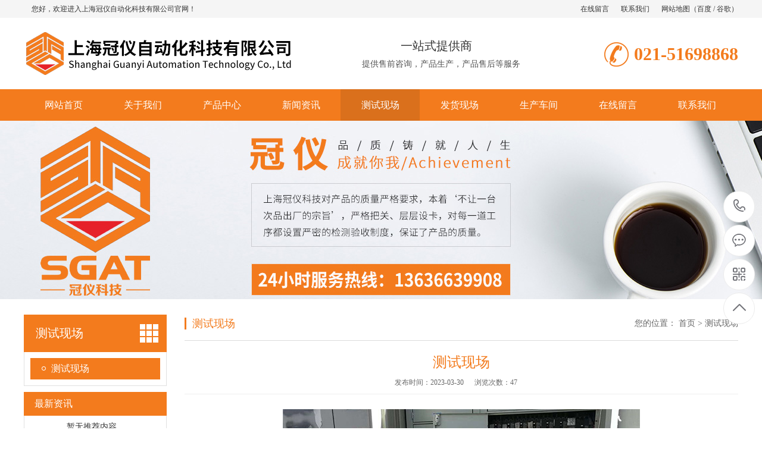

--- FILE ---
content_type: text/html; Charset=utf-8
request_url: http://www.clxzsy.com/ceshi/47.html
body_size: 5452
content:
<!DOCTYPE html PUBLIC "-//W3C//DTD XHTML 1.0 Transitional//EN" "http://www.w3.org/TR/xhtml1/DTD/xhtml1-transitional.dtd">
<html xmlns="http://www.w3.org/1999/xhtml">
<head>
<meta http-equiv="Content-Type" content="text/html; charset=utf-8" />
<title>测试现场_测试现场_上海冠仪自动化科技有限公司</title>
<meta name="Keywords" content="" />
<meta name="Description" content="" />
<script>var webroot="/",infoid="47",murl="show.asp?id=47",contenturl="http://www.clxzsy.com/ceshi/47.html";</script>

<meta name="viewport" content="width=1380">
<link href="/theme/TF000016/css/style.css" rel="stylesheet">
<link href="/theme/TF000016/css/aos.css" rel="stylesheet">
<link href="/theme/TF000016/css/common.css" rel="stylesheet">
<script src="/theme/TF000016/js/jquery.js"></script>
<script src="/theme/TF000016/js/jquery.SuperSlide.2.1.1.js"></script>
<script src="/theme/TF000016/js/common.js"></script>
<script src="/lib/js/mobile.js"></script>
<script src="/lib/js/sdcms.hits.js"></script>
<script src="/lib/tips/jquery.tips.js"></script>
<script src="/lib/validator/jquery.validator.js"></script>
<script src="/lib/validator/zh_CN.js"></script>
</head>
<body>

<!--顶部开始-->
<div class="top_main">
<div class="huanying">
<p>您好，欢迎进入上海冠仪自动化科技有限公司官网！</p>
<ul class="huanying_li">
<li><a href="/book/" title="在线留言">在线留言</a></li>
<li><a href="/contact/" title="联系我们">联系我们</a></li>
<li><a href="/plug/rss.asp">网站地图</a>（<a href="/sitemap_baidu.xml" target="_blank">百度</a> / <a href="/sitemap_google.xml" target="_blank">谷歌</a>）</li>
</ul></div></div>
<!--顶部结束-->

<!--头部开始-->
<div class="header">
<div class="container hearderBox">
<div class="logo_right">
<div class="header_middle clearfix">
<h1 class="logo" aos="fade-right" aos-easing="ease" aos-duration="700"><a href="/" title="上海冠仪自动化科技有限公司"><img src="/theme/TF000016/images/logo.png" alt="上海冠仪自动化科技有限公司"></a></h1>
<div class="zldl" aos="fade-left" aos-easing="ease" aos-duration="700"><span>一站式提供商</span>
<p>提供售前咨询，产品生产，产品售后等服务</p>
<!--span标签内大文字，p标签内小文字，代码不要改--></div>
<div class="zldl_phone" aos="fade-left" aos-easing="ease" aos-duration="700"><b>021-51698868</b></div>
</div></div></div></div>
<!--头部结束-->

<!--导航开始-->
<div class="hearer_Nav">
<ul class="daohang">
<li><a href="/" title="网站首页">网站首页</a></li>

<li ><a href="/about/company/" title="关于我们">关于我们</a>

<div class="ej_Nav">
<dd>

<a href="/about/company/" title="公司简介">公司简介</a>
<a href="/about/culture/" title="企业文化">企业文化</a>
<a href="/about/Honor/" title="荣誉资质">荣誉资质</a>
<a href="/elegant/" title="企业风采">企业风采</a>
</dd></div></li>
<li ><a href="/Product/" title="产品中心">产品中心</a>

<div class="ej_Nav">
<dd>

<a href="/bpclxz/" title="变频串联谐振">变频串联谐振</a>
<a href="/bpclxzzz/" title="变频串联谐振装置">变频串联谐振装置…</a>
<a href="/nysyzz/" title="变频串联谐振耐压试验装置">变频串联谐振耐压…</a>
<a href="/clxznycsy/" title="串联谐振耐压测试仪">串联谐振耐压测试…</a>
<a href="/nycsy/" title="耐压测试仪">耐压测试仪</a>
<a href="/gysybyq/" title="高压试验变压器">高压试验变压器</a>
<a href="/zldzcsy/" title="直流电阻测试仪">直流电阻测试仪</a>
<a href="/zlgyfsq/" title="直流高压发生器">直流高压发生器</a>
<a href="/ddlfsq/" title="大电流发生器">大电流发生器</a>
<a href="/dljlcp/" title="电力计量产品">电力计量产品</a>
<a href="/byqsyzb/" title="变压器试验装备">变压器试验装备</a>
<a href="/jbfdsysb/" title="局部放电试验设备">局部放电试验设备…</a>
<a href="/xlcsy/" title="电缆、线路测试仪">电缆、线路测试仪…</a>
<a href="/gyjynysb/" title="高压绝缘耐压设备">高压绝缘耐压设备…</a>
<a href="/dlqcs/" title="断路器（开关）测试设备">断路器（开关）测…</a>
<a href="/jyzcsy/" title="避雷器、绝缘子测试仪器">避雷器、绝缘子测…</a>
<a href="/yhsysb/" title="气体检测、油化试验设备">气体检测、油化试…</a>
<a href="/fdjjcyq/" title="无功补偿、发电机检测仪器">无功补偿、发电机…</a>
<a href="/echlcs/" title="继电保护、二次回路测试设备">继电保护、二次回…</a>
<a href="/jcsb/" title="接地检测系列、绝缘电阻检测设备">接地检测系列、绝…</a>
<a href="/xdccsy/" title="直流系统、蓄电池测试仪">直流系统、蓄电池…</a>
</dd></div></li>
<li ><a href="/news/" title="新闻资讯">新闻资讯</a>

<div class="ej_Nav">
<dd>

<a href="/news/xw1/" title="公司新闻">公司新闻</a>
<a href="/news/xw2/" title="行业资讯">行业资讯</a>
<a href="/news/xw3/" title="常见问题">常见问题</a>
</dd></div></li>
<li class="cur"><a href="/ceshi/" title="测试现场">测试现场</a>
</li>
<li ><a href="/fahuo/" title="发货现场">发货现场</a>
</li>
<li ><a href="/sccj/" title="生产车间">生产车间</a>
</li>
<li ><a href="/book/" title="在线留言">在线留言</a>
</li>
<li ><a href="/contact/" title="联系我们">联系我们</a>
</li>
</ul></div>
<!--导航结束-->


<!--内页大图开始-->
<div class="nybanner"><img src="/theme/TF000016/pic/nybanner.jpg" alt="上海冠仪自动化科技有限公司"/></div>
<!--内页大图结束-->

<div class="cpMain">
<div class="container">

<div class="nlist">
<!--栏目分类开始-->


<h4 class="nt nt1"><a href="/ceshi/" title="测试现场">测试现场</a></h4>
<div class="TabTitle2">
<ul class="expmenu">
<li><div class="header"><a href="/ceshi/">测试现场</a></div></li>
</ul></div>
<!--栏目分类结束-->

<!--最新资讯开始-->
<div class="t05"><h5>最新资讯</h5></div>
<div class="t05_cons1">
<ul>
<center>暂无推荐内容...</center>
</ul></div>
<!--最新资讯结束-->

<!--联系方式开始-->
<div class="contactn mt10 mb10">


<div class="t05"><h5><a href="/contact/" title="联系我们">联系我们</a></h5></div>
<div class="subnr">
<img src="/theme/TF000016/images/CatactUs.jpg" alt="联系我们">
<p><b>上海冠仪自动化科技有限公司</b>
<br>联系人：陈经理<br>
手机：13636639908<br>
电话：021-51698868<br>
地址：上海市宝山区蕴川路5475号</p>
</div></div>
<!--联系方式结束-->
</div>
<div class="cpright showPage">
<div class="rtop"><h5>测试现场</h5><span><em>您的位置：</em> <a href="/" title="首页">首页</a> > <a href="/ceshi/" title="测试现场">测试现场</a></span></div>
<!--文章内容开始-->
<div class="content">
<div class="title">测试现场</div>
<div class="mark"><span>发布时间：2023-03-30</span><span>浏览次数：<i id="hits">46</i></span></div>
<div class="showContxt"><div align="center"><img src="/upfile/202303/2023033083183721.jpg"/></div></div>

<!--点赞开始-->
<div id="mood">
<p>你觉得这篇文章怎么样？</p>
<a title="赞一下" class="digs" href="javascript:void(0)" config="1"><span class="dianzan-up"></span><em id="mood_1">0</em></a>
<a title="踩一下" class="digs" href="javascript:void(0)" config="2"><span class="dianzan-down"></span><em id="mood_2">0</em></a></div>
<!--点赞结束-->  
<!--标签开始-->
<div class="tags"><span>标签：</span><a href="/plug/tags.asp">全部</a></div>
<!--标签结束-->
<!--分享代码开始-->     
<div class="fenx">
<div id="bdshare" class="share bdsharebuttonbox bdshare-button-style0-16">
<a href="#" class="bds_more" data-cmd="more">分享到：</a>
<a href="#" class="bds_qzone" data-cmd="qzone" title="分享到QQ空间"></a>
<a href="#" class="bds_weixin" data-cmd="weixin" title="分享到微信"></a>
<a href="#" class="bds_sqq" data-cmd="sqq" title="分享到QQ好友"></a>
<a href="#" class="bds_tsina" data-cmd="tsina" title="分享到新浪微博"></a>
<a href="#" class="bds_tqq" data-cmd="tqq" title="分享到腾讯微博"></a>
</div></div>
<!--分享代码结束-->
<div class="reLink clearfix">


<div class="prevLink fl">上一篇：<a href="/ceshi/48.html" title="测试现场">测试现场</a></div>


<div class="nextLink fr">下一篇：<a href="/ceshi/46.html" title="测试现场">测试现场</a></div>
</div>

<!--评论开始-->
<div class="comment-main">
<div class="comment-title"><span>网友评论</span></div>
<div class="comment-show-box">
<!--评论列表开始-->
<div class="pl-box2">
<div class="item">
<div class="c-commentAjax">
<dl><dt><img src="/theme/TF000016/images/normal.png"></dt><dd><h1>管理员</h1><p>该内容暂无评论</p></dd></dl>
</div></div><div class="xz-cb"></div>


</div>
<!--评论列表结束-->
<!--评论表单开始-->
<form method="post" class="form_comment">
<div class="fb-box">
<dl><dt><img src="/theme/TF000016/images/normal.png"></dt>
<dd><p><textarea type="text" name="t0" placeholder="我也说两句" data-rule="评论内容:required;"></textarea></p>
<input type="hidden" name="t1" value="美国网友"></dd></dl>
<div class="xz-cb"></div></div>
<div class="fb-box-div">
<dl><dd>美国网友</dd>
<input type="submit" value="发表评论" name="send"></dl>
<div class="xz-cb"></div></div></form>
<!--评论表单结束-->
</div></div>
<!--评论结束-->

</div>
<!--文章内容结束-->
</div></div></div>
<!--页尾开始-->
<div class="footer">
<div class="container clearfix" aos="fade-up" aos-easing="ease" aos-duration="700">
<!--友情链接开始-->
<div class="links">
<span>友情链接：</span>	    
<a href="http://www.hxwlkj.com/"  title="华夕网络" target="_blank">华夕网络</a>   	    
<a href="https://www.baidu.com/"  title="百度" target="_blank">百度</a>   </div>
<!--友情链接结束-->
<div class="bottom clearfix">
<!--底部导航开始-->
<div class="bNav fl">

<dl class="item">
<dt><a href="/about/company/" title="关于我们">关于我们</a></dt>

  
<dd><a href="/about/company/" title="公司简介">公司简介</a></dd>  
<dd><a href="/about/culture/" title="企业文化">企业文化</a></dd>  
<dd><a href="/about/Honor/" title="荣誉资质">荣誉资质</a></dd>  
<dd><a href="/elegant/" title="企业风采">企业风采</a></dd></dl>
<dl class="item">
<dt><a href="/Product/" title="产品中心">产品中心</a></dt>

  
<dd><a href="/bpclxz/" title="变频串联谐振">变频串联谐振</a></dd>  
<dd><a href="/bpclxzzz/" title="变频串联谐振装置">变频串联谐振装…</a></dd>  
<dd><a href="/nysyzz/" title="变频串联谐振耐压试验装置">变频串联谐振耐…</a></dd>  
<dd><a href="/clxznycsy/" title="串联谐振耐压测试仪">串联谐振耐压测…</a></dd>  
<dd><a href="/nycsy/" title="耐压测试仪">耐压测试仪</a></dd></dl>
<dl class="item">
<dt><a href="/news/" title="新闻资讯">新闻资讯</a></dt>

  
<dd><a href="/news/xw1/" title="公司新闻">公司新闻</a></dd>  
<dd><a href="/news/xw2/" title="行业资讯">行业资讯</a></dd>  
<dd><a href="/news/xw3/" title="常见问题">常见问题</a></dd></dl>
<dl class="item">
<dt><a href="/ceshi/" title="测试现场">测试现场</a></dt>
</dl>
</div>
<!--底部导航结束-->

<!--联系方式开始-->
<div class="contact_info fl">
<p class="p1">全国咨询热线</p>
<p class="dh">021-51698868</p>
<p class="tel">联系人：陈经理‬</p>
<p class="tel">手机：13636639908</p>
<p class="tel">电话：021-51698868</p>
<p class="tel">地址：上海市宝山区蕴川路5475号</p></div>
<!--联系方式结束-->
  
<!--二维码开始-->
<div class="ewm fl">
<dl><dt><img src="/upfile/202303/2023031079224625.png" alt="上海冠仪自动化科技有限公司"/></dt><dd>微信扫码 关注我们</dd></dl></div>	
<!--二维码结束-->
</div>
</div></div>
<!--页尾结束-->

<!--版权开始-->
<div class="copyright">
<div class="container">
<p class="fl">Copyright &#169;  上海冠仪自动化科技有限公司　备案号：<a href="https://beian.miit.gov.cn" rel="nofollow" target="_blank">沪ICP备2023012211号-6</a></p>
<p class="fr">技术支持：<a href="http://www.hxwlkj.com" target="_blank" title="华夕网络">华夕网络</a>　统计代码放置</p>
</div></div>
<!--版权结束-->

<!--浮动客服开始-->
<dl class="toolbar" id="toolbar">
<dd><a class="slide tel slide-tel" href="javascritp:void(0);"><i><span></span></i>021-51698868</a></dd>
<dd><a href="tencent://message/?uin=2393070088&Menu=yes" title="在线QQ"><i class="qq"><span></span></i></a></dd>
<dd><i class="code"><span></span></i>
<ul class="pop pop-code">
<li><img src="/upfile/202303/2023031079224625.png" alt="上海冠仪自动化科技有限公司"/><h3><b>微信号：13636639908</b>微信二维码</h3></li></ul></dd>
<dd> <a href="javascript:;"><i id="gotop" class="top"><span></span></i></a></dd></dl>  
<!--浮动客服结束-->  
<script src="/theme/TF000016/js/aos.js"></script>
<script src="/theme/TF000016/js/app.js"></script>
<script type="text/javascript">
    AOS.init({
        easing: 'ease-out-back',
        duration: 1000
    });
</script>
</body>
</html>

--- FILE ---
content_type: text/html; Charset=utf-8
request_url: http://www.clxzsy.com/plug/hits.asp
body_size: 229
content:
47:0

--- FILE ---
content_type: text/css
request_url: http://www.clxzsy.com/theme/TF000016/css/style.css
body_size: 10400
content:
@charset "utf-8";
body , div , dl , dt , dd , ul , ol , li , h1 , h2 , h3 , h4 , h5 , h6 , pre , form , fieldset , input , textarea , p , blockquote , th , td{margin:0;padding:0;}
table{border-collapse:collapse; border-spacing:0;}
table th , table td{padding:5px;}
fieldset , img{border:0;}
address , caption , cite , code , dfn , em , th , var{font-style:normal; font-weight:normal;}
ol , ul{list-style:none;}
ception , th{text-align:left;}
q:before , q:after{content:'';}
abbr , acronym{border:0;}
a{color: #333;text-decoration:none;}
a:focus{outline:none;}
a:hover{color: #f37b1d;text-decoration: none;}
.tl{text-align:left;}
.tc{text-align:center;}
.tr{text-align:right;}
.bc{margin-left:auto; margin-right:auto;}
.fl{float:left;display:inline;}
.fr{float:right; display:inline;}
.zoom{zoom:1}
.hidden{visibility:hidden;}
.vam{vertical-align:middle;}
.clear{clear:both; height:0; line-height:0; font-size:0;}
.clearfix:after{visibility: hidden; display: block; font-size: 0; content: " "; clear: both; height: 0;}
p{word-spacing:-1.5px;}
.curp{cursor:pointer};
sup{vertical-align:baseline;}
sub{vertical-align:baseline;}
input,button,textarea,select,optgroup,option{font-family:inherit;font-size:inherit;font-style:inherit;font-weight:inherit;}
input,button,textarea,select{*font-size:100%;}
input,select{vertical-align:middle;}
select,input,button,textarea,button{font:99% arial,helvetica,clean,sans-serif;}
table{font-size:inherit;font:100%; border-collapse:collapse;}
pre,code,kbd,samp,tt{font-family:monospace;*font-size:108%;line-height:100%;}
h1{font-size:32px;}
h2{font-size:26px;}
h3{font-size:20px;}
h4{font-size:14px;}
h5{font-size:12px;}
h6{font-size:10px;}
body{overflow-x: hidden;overflow-y: auto;}
body{background-color:#fff;overflow-x:hidden;color: #333;font-size: 14px;font-family: microsoft yahei;position:relative;}
.top_main{width: 100%;position: relative;z-index: 999;background: #f5f5f5;height: 30px;font-size: 12px;line-height: 30px;}
.top_main .huanying{overflow:hidden;width:1200px;margin: 0 auto;}
.top_main .huanying p{width:390px;padding-left:13px;float:left;}
.huanying ul.huanying_li{text-align:center;float:right;}
.huanying ul.huanying_li li{float:left;padding-left: 20px;}
.header , .content , .footer , .container{margin:0 auto;width:1200px;}
.header{width:100%;background-color:#fff; position:relative; z-index:100;}
.hearderBox{width:1200px; margin:0 auto; position:relative; z-index:100;}
.logo_right{width:1200px; margin:0 auto}
.logo_right .header_middle{padding:10px 0;}
.header_middle .logo{float:left}
.header_middle .logo img{background: #f37b1d;}
.header_middle .zldl{overflow:hidden;width:396px; height:70px;float:left;position:relative;padding-left:45px;text-align:center;margin-top:24px}
.header_middle .zldl span{font-size:20px; color:#333;}
.header_middle .zldl p{color:#515151; font-size:14px; margin-top:8px; padding-left:15px;}
.header_middle .zldl_phone{display:block;margin-top:26px;line-height: 50px;background: url(../images/header_phone.png) no-repeat center left;padding-left: 50px;float:right;}
.header_middle .zldl_phone b{display:block;font-size: 30px;color: #f37b1d;float:right;}
.hearer_Nav{height:53px;line-height:53px;position:relative;z-index:1000;background-color: #f37b1d;}
.hearer_Nav .daohang{width:1200px; margin:0 auto}
.hearer_Nav ul li{font-size:16px;width: 133px;height:53px;line-height:53px;float:left;text-align: center;position:relative;}
.hearer_Nav ul li.last{background:none;}
.hearer_Nav ul li>a{display:block;color:#FFF;}
.hearer_Nav ul li:hover>a,.hearer_Nav ul li.cur>a{background-color: #da701c;text-decoration:none;}
.hearer_Nav ul li .ej_Nav{position:absolute;width:100%;}
.hearer_Nav ul li .ej_Nav{filter: progid:DXImageTransform.Microsoft.Shadow(color=#4c91c0,direction=120,strength=5);opacity: 0;visibility: hidden;transition: all .6s ease 0s;transform: translate3d(0, 10px, 0);-moz-transform: translate3d(0, 10px, 0);-webkit-transform: translate3d(0, 10px, 0);}
.hearer_Nav ul li:hover .ej_Nav{opacity: 1;visibility: visible;transform: translate3d(0, 0, 0);-moz-transform: translate3d(0, 0, 0);-webkit-transform: translate3d(0, 0, 0);}
.hearer_Nav ul li .ej_Nav dl{width:365px;}
.hearer_Nav ul li .ej_Nav dd{width: 100%;height:40px;line-height:40px;float: left;}
.hearer_Nav ul li .ej_Nav dd a{display:block;width: 100%;height: 39px;color: #fff;text-align:center;font-size:14px;background: #da701c;border-bottom: 1px solid #f37b1d;}
.hearer_Nav ul li .ej_Nav dd a:hover{background-color: #f37b1d;}
/*footer*/
.footer{width: 100%;color: #fff;padding-bottom: 48px;background: #2E3033;border-top: 8px solid #f37b1d;}
.footer .links{padding: 20px 0;font-size: 16px;border-bottom: 1px solid #1a1d21;}
.footer .links span{color: #fff;display:inline-block;}
.footer .links a{display:inline-block;font-size: 14px;color: #939393;padding-right: 10px;}
.footer .links a:hover{color: #f37b1d;}
.footer .bottom {border-top: 1px solid #464a50;}
.footer .bNav{width: 558px;height: 180px;margin-top: 48px;border-right: 1px solid #1a1d21;}
.footer .di_logo img{width:111px; height:111px; background-size:100%;}
.footer .bNav dl{display:inline-block;float:left;width: 139px;overflow:hidden;text-align:left;padding-top:10px;}
.footer .bNav dl dt{height:16px; display:block; padding-bottom:32px;}
.footer .bNav dl dt a{display:block; font-size:16px; color:#fff; line-height:16px;}
.footer .bNav dl dd{display:block; height:14px; padding-bottom:16px;}
.footer .bNav dl dd a{display:block;font-size:14px;color: #939393;line-height:14px;}
.footer .bNav dl dd a:hover{color: #f37b1d;}
.footer .ewm{height: 180px;text-align:center;padding-left: 48px;margin-top: 48px;border-left: 1px solid #464a50;}
.footer .ewm dl{width: 140px;float:left;display:block;margin-right:30px;margin-top: 10px;height:164px;}
.footer .ewm dl:nth-child(2){margin-right:0px;}
.footer .ewm dl:first-child+dl{margin-right:0px;}
.footer .ewm dl dt{width: 140px;height: 140px;background-color:#fff;text-align:center;}
.footer .ewm dl dt img{width: 130px;height: 130px;display:inline-block;background-size:100%;margin-top:5px;}
.footer .ewm dl dd{font-size:14px;color: #939393;line-height:24px;padding-top: 5px;}
.footer .contact_info{width: 345px;height: 180px;padding-left: 75px;border-right: 1px solid #1a1d21;border-left: 1px solid #464a50;margin-top: 48px;}
.footer .contact_info p.p1{font-size:14px;color: #fff;line-height:14px;padding-top:10px;}
.footer .contact_info p.dh{font-size:36px;color: #f37b1d;font-family:"Arial";line-height:36px;padding-top: 4px;font-weight:bold;padding-bottom:12px;}
.footer .contact_info h3{font-size:20px; padding-top:8px;}
.footer .contact_info p.tel{font-size:14px;color: #939393;line-height:22px;width: 270px;}
.footer .contact_info i{display:block; padding-top:8px; font-size:14px; color:#fff;}
.footer .contact_info i a{display:inline-block; color:#fff; padding-right:12px;}
/*copyright*/
.copyright{height: 50px;line-height: 50px;color: #666;font-size: 12px;background: #27292B;}
.copyright p{color: #939393;}
.copyright span{margin: 0 6px;}
.copyright a{color: #939393;-webkit-transition: all ease 300ms;-moz-transition: all ease 300ms;-ms-transition: all ease 300ms;-o-transition: all ease 300ms;transition: all ease 300ms;}
.copyright a:hover{color: #f37b1d;}
.topadcs{width:100%;overflow:hidden; text-align:center; background-color:#ececec}
.left{width:230px; float:left; overflow:hidden;}
.rightbot{height:3px; font-size:0; overflow:hidden; margin-bottom:10px;}
.right{width:735px; float:right; display:inline; overflow:hidden;}
.rights{width:760px; float:right; display:inline; overflow:hidden;}
.right_main{width:733px; min-height:458px; border:solid 1px #d5d5d5; padding-bottom:15px; overflow:hidden;background:#fff;}
.contactn .tits{background:#ED5F05; color: #fff; height: 32px;line-height: 32px;padding-left: 13px;}
.contactn .tits a{color: #fff;}
.contactn .subnr{background: #fff;border: 1px solid #E0E0E0;border-top: 0;overflow: hidden;padding: 5px 14px 10px 14px;width: 210px;height: 276px;}
.contactn .subnr img{width:210px;height:90px;margin-bottom: 9px;margin-top: 9px;}
.contactn .subnr p{line-height: 28px;overflow: hidden;font-size: 14px;color:#333333;}
.contactn .subnr p b{color: #f37b1d;}
.contactn .subnr h5{line-height: 28px;overflow: hidden;}
/*prolist*/
.prolist{width: 100%; overflow: hidden;}
.prolist .list{width: 100%;}
.prolist .item{width: 290px;float: left;margin: 0 30px 30px 0;position: relative;background: #fff;transition: all ease 300ms;overflow: hidden;}
.prolist .item a{display: block; padding: 3px; border: 1px solid #e5e5e5;}
.prolist .item img{width: 282px;height: 211px;display: block;}
.prolist .item h3{padding: 0 6px;height: 60px;text-align: center;font-size: 16px;font-weight: normal;color: #383838;line-height: 60px;overflow: hidden;transition: all ease 300ms;}
.prolist .item:hover a{background: #f37b1d;border-color: #f37b1d;}
.prolist .item:hover h3{color: #fff;}
.newsPage .item{width: 890px;height: 160px;margin: 0 auto;padding: 20px;border-bottom: 1px solid #eaeaea;transition: all .5s;}
.newsPage .item a{display: block; width: 100%;}
.newsPage .item img{width: 200px;height: 150px;display: block;float: left;border: 1px solid #e5e5e5;padding: 3px;margin-right: 20px;}
.newsPage .item h3{font-size: 16px;color: #333;height: 42px;line-height: 45px;overflow: hidden;margin-bottom: 5px;font-weight: normal;border-bottom: 1px solid #ededed;transition: all ease 300ms;}
.newsPage .item .txt{color: #666;line-height: 24px;height: 68px;margin: 12px 0 13px;overflow: hidden;}
.newsPage .item .txt span{color: #f37b1d;}
.newsPage .item .time{color: #666;}
.newsPage .item:hover h3{color: #f37b1d;}
.newsPage .item:hover{box-shadow: 0 0 15px rgba(0, 0, 0, 0.2);}
/*showpage*/
.showPage .content{width: 930px;float: right;}
.showPage{background: #fff;}
.showPage .title{color: #f37b1d;margin-bottom: 5px;font-size: 24px;text-align: center;}
.showPage .title .more{font-size: 14px;}
.showPage .mark{padding: 5px 0 10px; text-align: center; margin-bottom: 20px; border-bottom: 1px solid #eee;}
.showPage .mark span{margin-right: 18px; font-size: 12px; color: #666666;}
.showPage .mark span i{font-style: normal;}
.showPage .showContxt{color: #666;line-height: 28px;padding: 5px 0 30px;}
.showPage .showContxt img{max-width: 100%;}
.showPage .newsbox{margin-top: 0;}
.showPage .gridlist{padding-top: 10px;}
.showPage .gridlist .item{width: 350px; height: 323px;}
.showPage .gridlist .item img{width: 350px; height: 263px;}
.showPage .gridlist .item h3{height: 60px; line-height: 60px;}
.showPage .img-quotes{padding-top: 30px; margin-bottom: 40px;}
.showPage .imgcon{width: 423px; height: 468px; padding-left: 295px; margin-left: 30px; position: relative; border: 1px solid #dddddd;}
.showPage .imgcon .img{position: absolute; left: -30px; top: -30px; width: 276px; height: 368px; display: block; z-index: 10;}
.showPage .imgcon h4{padding-top: 45px; font-size: 16px;}
.showPage .imgcon h3{font-size: 26px; margin-bottom: 40px;}
.showPage .imgcon .txt{margin-top: 40px; line-height: 30px;}
.fenx{height: 40px;}
/* reLink */
.reLink{clear:left; width: 100%; height: 58px; line-height: 58px; border-top: 2px solid #dddddd; border-bottom: 2px solid #dddddd;}
.reLink .nextLink,
.reLink .prevLink{width: 50%; display: block; text-align: left; color: #666;}
.reLink .nextLink a:hover,
.reLink .prevLink a:hover{color: #f37b1d;}
.reLink .nextLink{text-align: right;}
.contactn{margin-bottom:0px}
.t05{line-height:40px;background: #f37b1d;margin-top:10px;padding: 0 18px;color:#fff;font-size:16px;}
.t05 a{color:#fff;}
.t05 h5{font-size:16px;font-weight: normal;}
.t05_cons1{border: 1px solid #E0E0E0;border-top: 0;padding:10px 10px 12px 10px;margin-bottom:10px;zoom:1;background:#fff;}
.t05_cons1 li{white-space:nowrap;text-overflow:ellipsis;line-height:31px;height:31px;overflow: hidden;font-size:14px;padding-left:15px;width: 203px;background: url(../images/dian.png) left center no-repeat;}
.t05_cons1 li a:hover{color: #f37b1d;}
.cpMain{overflow:hidden;padding:0px;padding-bottom:26px;}
.cpright{width: 930px;float:right;margin-top:26px;}
.cprightpt{width:960px; padding:0 20px; background:#fff; float:right;padding-bottom: 20px;}
.rtop{overflow:hidden;padding-bottom:18px;border-bottom:1px solid #dbdbdb;margin-top: 5px;margin-bottom: 20px;line-height: 20px;}
.rtop h5{float:left;padding-left:10px;border-left:3px solid #f37b1d;font-weight:normal;line-height: 20px;font-size: 18px;color:#f37b1d;}
.rtop span{float:right;font-size: 14px;color: #666;}
.rtop span a{color: #666;}
.about{padding: 0;}
.about h4{height:60px; line-height:60px; text-align:center; font-size:24px; color:#555555;}
.about .about_sj{height:40px; text-align:center; line-height:40px; background-color:#f6f6f6}
.about .about_sj span{margin-right:40px}
.about .about_line{height:1px; text-align:center; border-bottom:1px dashed #E1E1E1; width:97%; margin:0 auto;}
.about .about_a{padding:0px;}
.about .about_a .about_tp{margin:0px; padding-top:20px;text-align:center;}
.about .about_a .wzi{color: #666666;font-size: 14px;line-height:28px;text-align: justify;}
.about .about_a .wzi img{max-width: 100%; display: inline;}
.about .about_a .feny{margin-top:20px; height:40px; padding:0px 10px; line-height:40px; font-size:14px; background-color:#ececec; margin-right:3px;}
.about .about_a .feny span{display:block; width:420px; height:40px; overflow:hidden}
.about .about_a .feny a:hover{color:#227ecb}
.Pages{float:left; padding:30px 100px;}
.Page{width:100%; text-align:center;}
.Page a{display:inline-block;width:65px;background:#ffffff;height:48px; vertical-align:middle; line-height:48px; font-size:14px; border:1px solid #e5e5e5; margin-left:-1px; float:left;text-decoration:none; color:#333; outline:none;}
.Page a:hover{background:#f37b1d; color:#FFF;background-repeat:no-repeat;}
.Page span{display:inline-block;min-width:45px; padding:0 10px;background:#ffffff;height:48px; vertical-align:middle; line-height:48px; font-size:14px; border:1px solid #e5e5e5; margin-left:-1px;float:left;}
.Page span.current{background:#f37b1d; color:#FFF}
/*index css*/
.banner{overflow:hidden; width:100%; height:480px;}
#flashs{position:relative; height:480px; overflow:hidden;}
#flashs .bgitem{z-index:1;position:absolute; top:0;height:480px; width:100%; cursor: pointer; margin: 0 auto;}
#flashs .btn{position:absolute; z-index:7; bottom:15px; left:50%; margin-left:-55px; padding:0px 6px;}
#flashs .btn span{color:#fff; background:#333; cursor: pointer;display: inline-block;margin:0 2px;width:25px;height:25px;font-size:14px;line-height:25px;text-align:center;}
#flashs .btn span.cur{background:#f37b1d;}
/*banner*/
.public_wrap{width:100%;height:auto;overflow:hidden; margin:0 auto; padding:0px;}
.fullSlide{width:100%;position:relative;height:480px; padding:0px; margin:0px;}
.fullSlide .bd{margin:0 auto;position:relative;z-index:0;overflow:hidden; padding:0px;}
.fullSlide .bd ul{width:100% !important;}
.fullSlide .bd li{width:100% !important;height:480px;overflow:hidden;text-align:center;}
.fullSlide .bd li a{display:block;height:480px;}
.fullSlide .hd{width:100%;position:absolute;z-index:1;bottom:0;left:0;height:45px;line-height:45px;}
.fullSlide .hd ul{text-align:center;}
.fullSlide .hd ul li{cursor:pointer;display:inline-block;zoom:1;width:15px;height:15px;margin:5px;overflow:hidden;background: #fff;line-height:999px;}
.fullSlide .hd ul .on{background: #f37b1d;}
.fullSlide .prev,.fullSlide .next{display:block;position:absolute;z-index:1;top:50%;margin-top:-30px;left:0;z-index:1;width:40px;height:60px;background:url(../images/slider-arrow.png) -126px -137px #000 no-repeat;cursor:pointer;filter:alpha(opacity=50);opacity:0.5;display:none;}
.fullSlide .next{left:auto;right:0;background-position:-6px -137px;}
/*内页大图*/
.nybanner{width: 100%; height: 300px; overflow: hidden; position: relative;}
.nybanner img{width: 1920px; display: block; position: absolute; left: 50%; margin-left: -960px; top: 0;}
/*内容搜索*/
.nlss{overflow:hidden; width:100%;}
.nlss .nlssBox p{width:900px;height: 65px;color: #f37b1d;float:left;font-size:12px;line-height: 65px;}
.nlssBox a{color:#6c6c6c;font-size:12px;margin-right: 20px;}
.nlssBox .ssnl{overflow:hidden; width:309px; height:32px; line-height:32px; float:right; margin-top:15px; float:right;}
.nlssBox .ssnl input{width:256px; height:30px; line-height:30px;background:none; padding-left:10px; border:1px solid #dedede;font-size:13px; color:#dedede; float: left;}
.nlssBox .ssnl em{display:block; cursor:pointer; width:41px; height:32px;background:url(../images/fangdajing.png) no-repeat center right; float:right;}
.searchbox{position: relative;float: right;margin-top: 14px;width: 258px;height: 36px;border: 1px solid #f37b1d;overflow: hidden;}
.searchbox input{outline: none;}
.seartxt{float: left;width: 196px;height: 36px;font-size: 12px;color: #666;padding-left: 12px;line-height: 30px;border: 0;background: none;}
.searss{position: absolute;top: 0;right: 0;width: 50px;height: 36px;border: 0;cursor: pointer;background: #f37b1d url(../images/icobox.png) no-repeat center;}
/*产品展示*/
.cpzx{overflow:hidden;width:100%;background: rgba(243, 123, 29, 0.05);padding-bottom: 20px;}
.cpzx h3{width:100%; height:27px; margin:0 auto; text-align:center; margin-top:35px; padding-bottom:5px;}
.cpzx h3 a{color:#227ecb;}
.cpzx .nlist .expmenu{height: 416px;border: 1px solid #E0E0E0;border-top: 0;overflow: hidden;}
.nlist{float:left; width:240px; margin-top:26px;}
.nlist h4{color:#FFF; text-decoration:none; color:#FFFFFF;}
.nlist .nt{font-weight:normal;padding:18px 0;padding-left:20px;background: #f37b1d url(../images/hhBg.png) no-repeat 195px center;font-size:20px;color:#FFFFFF;}
.nlist .nt a{color:#FFFFFF;}
.TabTitle2 ul.expmenu{padding:10px;padding-bottom: 0;background: #fff;border: 1px solid #E0E0E0;border-top: 0;}
.TabTitle2 ul.expmenu li div.header{background: #f37b1d url(../images/flbj.png) left center no-repeat;color:#FFF;width: 218px;margin-bottom: 10px;overflow:hidden;-webkit-transition: all .3s ease-in-out 0s;-moz-transition: all .3s ease-in-out 0s;transition: all .3s ease-in-out 0s;}
.TabTitle2 ul.expmenu li div.header a{display: block;height: 36px;line-height: 36px;font-size:16px;padding-left: 35px;text-decoration:none;color:#FFF;}
.TabTitle2 ul.expmenu li div.header .arrow{display: block;width: 28px;height: 30px;background: no-repeat center;float: right;overflow: hidden;cursor: pointer;}
.TabTitle2 ul.expmenu li:hover div.header,.TabTitle2 ul.expmenu li.on div.header{background-color: #da701c;}
.TabTitle2 ul.expmenu li .menu{width:100%;height: auto;overflow: hidden; margin-bottom:10px;}
.TabTitle2 ul.expmenu li .menu li{overflow:hidden;width:190px;margin-left:15px;background:url(../images/News_Line.jpg) bottom repeat-x;-webkit-transition: all .3s ease-in-out 0s;-moz-transition: all .3s ease-in-out 0s;transition: all .3s ease-in-out 0s;}
.TabTitle2 ul.expmenu li .menu li a{width:190px;display:block;padding-left: 20px;float:left;height:33px;line-height:33px;font-size:14px;color: #f37b1d;}
.TabTitle2 ul.expmenu li .menu li:hover,.TabTitle2 ul.expmenu li .menu li.on{background-color:#dfdfdf; text-decoration:none;}
.he{display:none}
.cptp{overflow:hidden; width:940px; float:right;}
.cptp ul{float: right;width: 940px;margin-top:26px;}
.cptp ul li{width: 301px;margin-right: 15px;margin-bottom: 15px;border:1px solid #E0E0E0;float:left;background-color:#FFFFFF;-webkit-transition: all .3s ease-in-out 0s;-moz-transition: all .3s ease-in-out 0s;transition: all .3s ease-in-out 0s;}
.cptp ul li:nth-child(3n){margin-right: 0;}
.cptp ul li .pic{margin: 2px;overflow: hidden;}
.cptp ul li img{width: 297px;height: 222px;transition: all 1s;}
.cptp ul li a:hover img{transform: scale(1.2);}
.cptp ul li p{display: block;height:39px;line-height:39px;text-align:center;font-size:15px;overflow:hidden;-webkit-transition: all .3s ease-in-out 0s;-moz-transition: all .3s ease-in-out 0s;transition: all .3s ease-in-out 0s;}
.cptp ul li:hover a{color:#ffffff;text-decoration: none;}
.cptp ul li:hover p{color:#FFF;}
.cptp ul li:hover{background-color: #f37b1d;transform:translateY(-5px);}
/*实力强，有保障*/
.slq{overflow:hidden;width:100%; position:relative; margin:0 auto; margin-bottom:40px}
.slqBox{width:1200px; margin:0 auto;position: relative;}
.slqBox h4{font-size:30px;color: #f37b1d;}
.slqBox h5{font-size:18px; color:#3f3f3f; margin:10px 0px 30px;}
.slqBox p{font-size: 14px;padding-left:20px;margin-top:10px;background: url(../images/xiaohua.png) no-repeat left 9px;line-height: 28px;text-align: justify;}
.slq01{overflow:hidden;width:100%;height:438px;background: url(../images/ys_line.png) bottom no-repeat;}
.Box{overflow:hidden;margin:0 auto;height:190px;background: url(../images/slq01.png) no-repeat center;}
.Box h3{font-size:36px; color:#FFF; text-align:center; margin-top:22px}
.Box h3 span{font-size:40px;}
.Box p{font-size:14px;text-align:center;margin-top:8px;}
.Box p>span{font-size:30px;}
.slqBox .Box1{padding-left:115px;}
.slqBox b{font-size:50px;position: absolute;font-weight: bold;width:96px;height:96px;display:block;background: url(../images/ys.png) no-repeat;text-align: center;line-height:96px;color: #fff;margin-top:40px;}
.slq02 .slqBox b{left:620px;margin-top:20px;}
.slqBox .Box1 .wz{float:left;padding-top: 55px;width:513px;overflow:hidden;}
.slqBox .Box1 .ystp1 img{padding-left:100px}
.slq .slq02{width:100%;height:420px;background: url(../images/ys_line.png) bottom no-repeat;}
.slqBox .Box2 .ystp2{float:left;}
.slqBox .Box2 .wz{width:442px;float:right;padding: 35px 20px 0px 120px;}
.slq .slq03{width:100%; margin-top:50px; height:380px;}
.slqBox .Box3 .wz{float:left;padding: 55px 20px 0px 120px;width:460px;}
.slqBox .Box3 .ystp3 img{padding-left:50px; float:right;}
.slq .slq04{width:100%;height:450px;background: url(../images/ys_line.png) top no-repeat;}
.slq04 .slqBox b{left:620px;margin-top:80px;}
.slqBox .Box4 .ystp4{float:left; margin-top:45px;}
.slqBox .Box4 .wz{width:442px;float:right;padding: 95px 20px 0px 120px;}
/*案例展示*/
.kehu{overflow:hidden;height:510px;background-color: #f37b1d;}
.anniu_kj{overflow:hidden; width:1200px; height:510px; margin:0 auto; position:relative;}
.kehu .khdl{width:100%;}
.khdl h3{text-align:center; margin-top:40px; font-size:18.75px; background:url(../images/kehu.png) no-repeat center top}
.khdl h3 a{color:#FFF; font-size:26px}
.khdl img{margin-top:0px;}
.khdl .bd{width:100%; margin-top:50px;}
.khdl li{position: relative;float:left;margin-right:18px;height:314px;width:236px;background-color:#FFF;}
.khdl li img{display:block;width: 216px;height: 162px;padding:10px;padding-bottom: 0;background:#FFF;}
.khdl li span{display:block;font-size:16px;text-align:center;line-height: 40px;width:236px;overflow:hidden;}
.khdl li p{font-size:14px;color: #999;width:209px;height:80px;line-height:20px;text-align: justify;margin:0 auto;overflow:hidden;}
.khdl li i{display:block;position: absolute;right: 0;bottom: 0;width:26px;height:26px;float:right;background:url(../images/kuhu.png) no-repeat top right;}
.anniu_kj em{display:block;width:43px;height:43px;cursor:pointer;position:absolute;top:51%;opacity:0.8;-webkit-transition: all .3s ease-in-out 0s;-moz-transition: all .3s ease-in-out 0s;transition: all .3s ease-in-out 0s;}
.anniu_kj .prev{background: #bababa url(../images/kefu_anniu_lf.png) no-repeat center top;left:0;}
.anniu_kj .next{background: #bababa url(../images/kefu_anniu_rt.png) no-repeat center top;right:0;}
.anniu_kj em:hover{background-color: #f37b1d;}
.khdl li.ys_last{margin-right:0px;}
.warp{background: rgba(243, 123, 29, 0.05);overflow:hidden;padding-bottom: 25px;}
.xinw{height: 50px;background: #f37b1d url(../images/hhBg.png) no-repeat 813px center;}
.xinw a{display:block;font-size:20px;color:#FFF;line-height: 50px;padding-left:22px;}
.jz{width:860px;overflow:hidden;margin-top: 25px;background: #fff;}
.jz ul{float: left;padding: 20px;}
.jz li{padding-bottom: 20px;float:left;}
.jz .xwtp{float:left}
.jz .xwtp img{width: 185px;height: 136px;padding:5px;border:#CCC 2px solid;-webkit-transition: all .3s ease-in-out 0s;-moz-transition: all .3s ease-in-out 0s;transition: all .3s ease-in-out 0s;}
.jz .xwwz{float:right;width: 600px;padding-left:15px;}
.jz .xwwz h3{height:34px;line-height:34px;font-size:16px;font-weight: normal;width: 600px;overflow:hidden;-webkit-transition: all .3s ease-in-out 0s;-moz-transition: all .3s ease-in-out 0s;transition: all .3s ease-in-out 0s;}
.jz li:hover .xwwz h3{color: #f37b1d;}
.jz li:hover .xwtp img{border-color: #f37b1d;}
.jz .xwwz p{line-height: 24px;font-size:14px;color: #999;text-align: justify;height: 97px;overflow:hidden;}
.jz .xwwz p a:hover{text-decoration:none;}
.jz .xwwz span{float:right;font-size: 14px;color: #f37b1d;}
.zz{width:300px;margin-top:25px;background: #fff;}
.zz .zz_title{height: 50px;background: #f37b1d url(../images/hhBg.png) no-repeat 253px center;}
.zz .zz_title a{display:block;color:#FFF;font-size:20px;line-height: 50px;padding-left:20px;}
.zz .bd{width:300px;overflow: hidden;height: 508px;margin-top:20px;margin-bottom:20px;}
.zz li{float:left; text-align:center; margin:10px 0px 0px 43px;}
.zz li img{width: 200px;height: 150px;padding:5px;border:#CCC 2px solid;-webkit-transition: all .3s ease-in-out 0s;-moz-transition: all .3s ease-in-out 0s;transition: all .3s ease-in-out 0s;}
.zz li span{display:block;font-size:14px;text-align:center;line-height:32px;height:32px;overflow:hidden;}
.zz li span:hover{color: #f37b1d;}
.zz li:hover img{border: 2px solid #f37b1d;}
.zjwy{overflow:hidden;width:100%;height: 490px;padding-top:25px;}
.zjwbBox{width:100%;}
.zjwbBox h3{font-size:28px;text-align:center; margin-top:25px; background:url(../images/zjwy_bg.png) no-repeat center top;}
.zjwbBox h3 a{color: #f37b1d;}
.zjwbBox .wy_tupian{width: 500px;margin-top: 30px;float:left;}
.zjwbBox .wy_tupian img{width: 500px;height: 340px;}
.zjwbBox .wy_jianjie{width: 660px;margin-top: 30px;float:right;}
.wy_jianjie dt{line-height:30px;height: 275px;overflow:hidden;font-size: 14px;text-align: justify;}
.wy_jianjie dd{margin: 25px 0 0 0;}
.wy_jianjie dd a{display: inline-block;background: #f37b1d;padding: 8px 40px;font-size: 14px;line-height: 24px;color: #fff;}
.wy_jianjie dd a:hover{background: #da701c;}
.zlfc{overflow:hidden;width:100%;height: 340px;}
.zlfcBox h4{width:1200px; font-size:24px; margin-top:35px; background:url(../images/fengcai_bg.png) no-repeat center;}
.zlfcBox h4 a{color: #f37b1d;}
.zlfcBox .bd{width: 1200px;margin-top:35px;overflow: hidden;}
.zlfcBox li{width: 228px;height:216px;margin-right:15px;float:left;}
.zlfcBox li img{width: 220px;height: 165px;border:1px solid #e0e0e0;padding:3px;-webkit-transition: all .3s ease-in-out 0s;-moz-transition: all .3s ease-in-out 0s;transition: all .3s ease-in-out 0s;}
.zlfcBox li p{text-align:center;font-size:14px;line-height: 30px;overflow:hidden;-webkit-transition: all .3s ease-in-out 0s;-moz-transition: all .3s ease-in-out 0s;transition: all .3s ease-in-out 0s;}
.zlfcBox li:hover img{border:1px solid #f37b1d;}
.zlfcBox li:hover p{color: #f37b1d;}
.zlfcBox li.last{margin-right:0px;}
.news{overflow:hidden;width:100%;padding: 25px 0;background-color: rgba(243, 123, 29, 0.05);}
.news .news_title{width:100%;height: 50px;line-height: 50px;background: #f37b1d;}
.news .news_title h3{font-size:22px;float:left;padding-left: 18px;}
.news .news_title h3>a{color: #fff;}
.news .news_title .more{float:right;font-size:14px;color: #fff;margin-right:23px;}
.news .newsBox{width:100%;margin:0 auto;}
.news .newsBox_left{overflow:hidden;width:700px;float:left;}
.news .newsBox_left .news_box{padding: 20px;height: 360px;background: #fff;}
.news .newsBox_left .xxxw{width: 660px;height:160px;margin: 0;}
.xxxw .xwtp1{float:left}
.xxxw .xwwz1{float:right;width: 430px;height: 158px;overflow:hidden;}
.xxxw .xwwz1 h3{font-weight: normal;height:40px;line-height:40px;width: 100%;overflow:hidden;margin-top:-11px;-webkit-transition: all .3s ease-in-out 0s;-moz-transition: all .3s ease-in-out 0s;transition: all .3s ease-in-out 0s;}
.xxxw:hover .xwwz1 h3{color:#f37b1d}
.xxxw .xwwz1 p{font-size:14px;line-height: 26px;color: #999;height: 104px;overflow: hidden;text-align: justify;}
.xxxw .xwwz1 span{float: right;display: block;font-size: 14px;color: #f37b1d;}
.newsBox_left ul li{width: 100%;height: 39px;line-height: 39px;font-size:14px;border-bottom:1px dashed #e1e1e1;float:left;white-space:nowrap;text-overflow:ellipsis;overflow:hidden;}
.newsBox_left ul li a{display: block;float: left;width: 540px;}
.newsBox_left ul li a:hover{color:#f37b1d}
.newsBox_left ul li span{color:#676767; float:right;}
.news .newsBox_right{overflow:hidden;width:480px;font-size:13px;color:#000;float:right;}
.newsBox_right ul{padding: 20px;padding-top: 11px;height: 370px;background: #fff;}
.newsBox_right ul li{width: 440px;line-height: 39px;border-bottom:1px dashed #e1e1e1;font-size:13px;background: url(../images/news_right_li.png) no-repeat 420px 16px;white-space:nowrap;text-overflow:ellipsis;}
.newsBox_right ul li a{font-size:14px;display: block;}
.newsBox_right ul li .news_nextNav{display:none;width: 440px;height: 112px;line-height: 21px;background: url(../images/new_right.png) no-repeat top center;margin-bottom: 17px;overflow: hidden;}
.newsBox_right ul li .news_nextNav p{position: relative;width: 410px;white-space: normal;height: 83px;padding: 20px 15px;text-align: justify;color: #999;}
.newsBox_right li .news_nextNav p a{color: #f37b1d;position: absolute;right: 15px;bottom: 20px;}
/* toolbar */
.toolbar{width: 52px;position: fixed;right: 1%;top: 44%;z-index: 999;}
.toolbar dd{width: 51px;height: 51px;margin-bottom: 1px;position: relative;-webkit-border-radius: 100%;border-radius: 100%;margin-top:4px;border:#ebebeb solid 1px;background-color: #fff;-webkit-border-radius: 100%;border-radius: 100%;}
.toolbar dd i{width: 51px;height: 51px;display: block;position: absolute;left: 0;top: 0;cursor: pointer;text-align: center;-webkit-border-radius: 100%;border-radius: 100%;}
.toolbar dd i span{width: 35px;height: 35px;display: block;margin: 8px 0 0 8px;background: url(../images/rightFixIcon.png) no-repeat 0 0;}
.toolbar dd.gottop{display: none;}
.toolbar .slide-tel{display: block;width: 0;height: 53px;line-height: 53px;font-size: 24px;font-weight: bold;font-family: arial;color: #FFF;position: absolute;padding: 0 0 0 53px;top: -1px;right: -2px;-webkit-border-radius: 50px;border-radius: 50px;overflow: hidden;}
.toolbar .pop{position: absolute;right: 90px;top: -65px;background: #f37b1d;display: none;}
.toolbar .pop-code{width: 160px;}
.toolbar .pop-code img{width: 120px;height: 120px;display: block;padding: 20px 20px 0;}
.toolbar .pop-code h3{height: 52px;line-height: 26px;text-align: center;color: #fff;font-size: 16px;font-weight: 400;white-space: nowrap;}
.toolbar .pop-code h3 b{display: block;font-size: 14px;font-weight: normal;}
.toolbar .qq span{background-position: -35px -47px;}
.toolbar .qq a{width: 52px; height: 52px; cursor: pointer; display: block;}
.toolbar .qq:hover{background-color: #f37b1d;border-radius: 100%;}
.toolbar .qq:hover span{background-position: 0 -47px;}
.toolbar .tel span{background-position: -35px 0;}
.toolbar .tel:hover{background: #f37b1d;}
.toolbar .tel:hover span{background-position: 0 0;}
.toolbar .code span{background-position: -35px -95px;}
.toolbar .code:hover{background-color: #f37b1d;border-radius: 100%;}
.toolbar .code:hover span{background-position: 0 -95px;}
.toolbar .top span{background-position: -35px -142px;}
.toolbar .top:hover{background-color: #f37b1d;border-radius: 100%;}
.toolbar .top:hover span{background-position: 0 -142px;}
/*在线留言*/
.about .about_a .wzi .t1{padding: 0 0 25px;color: #f37b1d;font-size: 20px;font-weight: normal;}
.about .about_a .wzi .t2{color: #f37b1d;font-size: 30px;display: block;padding: 30px 0;}
.formData{padding-bottom: 20px;}
.formData .item{float: left;color: #999;font-weight: normal;width: 425px;height: 56px;line-height: 56px;border: 1px solid #e5e5e5;margin-right: 76px;margin-bottom: 45px;position: relative;}
.formData .item label{padding-left: 15px;position: absolute;left: 0;top: 0;z-index: 11;text-align: center;display: block;margin: 0;height: 56px;line-height: 56px;font-size: 18px;color: #cccccc;}
.formData .item input{outline: none;line-height: 38px;height: 38px;font-size: 18px;}
.formData .item .txt{width: 355px;height: 56px;line-height: 56px;display: block;background: none;padding-left: 70px;border: 0 none;color: #999;}
.formData .item .red{position: absolute;right: 15px;top: 0;color: #ff0000;z-index: 11;}
.formData .item.mr0{margin-right: 0;}
.formData .msg-box{position: absolute;left: 0;top: 0px;}
.formData .liuyan{width: 928px;height: 260px;border: 1px solid #e5e5e5;float: left;}
.formData .liuyan label{text-align: right;display: block;}
.formData .liuyan textarea{width: 908px;height: 234px;line-height: 35px;padding: 12px 10px;text-indent: 100px;font-size: 18px;font-family: "microsoft yahei";color: #999;border: 0 none;overflow: hidden;background: none;resize: none;display: block;outline: none;}
.formData .bot{width: 100%;}
.formData .sub{width: 232px;line-height: 54px;margin-right: 2px;text-align: center;background: #f37b1d;border: 2px solid #f37b1d;color: #FFF;cursor: pointer;font-size: 18px;display: block;-webkit-transition: all ease 300ms;-moz-transition: all ease 300ms;-ms-transition: all ease 300ms;-o-transition: all ease 300ms;transition: all ease 300ms;}
.formData .sub:hover{color: #f37b1d;background: none;}
.formData .yzm{width: 432px;}
.formData .yzm .txt{padding-left: 80px;}
.formData .yzm img{position: absolute;right: 0;top: 0;height: 56px;border: 0px;display: block;}
/*↓组图样式↓*/
.HS10, .HS15{overflow:hidden;clear:both;}
.HS10{height:10px;}
.HS15{height:15px;}
.Hidden{display:none;}
.Clearer{display:block;clear:both;font-size:1px;line-height:1px;margin:0;padding:0;}
.FlLeft{float:left;}
.FlRight{float:right;}
/*幻灯片区域背景*/
.MainBg{width: 920px;margin:0 auto;}
/*大图展示区域*/
.OriginalPicBorder{padding: 0;}
#OriginalPic{width: 920px;overflow:hidden;position:relative;font-size:12px;}
#OriginalPic img{display:block;min-width: 100px;margin:0 auto;}
/*鼠标手势*/
.CursorL{position:absolute;z-index:999;width:50%;height:600px;color:#FFF;left: 0;cursor:url(../images/CurL.cur), auto;background:url(../images/space.png) repeat scroll 0 0 transparent;}
.CursorR{position:absolute;z-index:999;width:50%;height:600px;color:#FFF;right:0;cursor:url(../images/CurR.cur), auto;background:url(../images/space.png) repeat scroll 0 0 transparent;}
/*小图预览和滑动*/
.SliderPicBorder{width: 100%;overflow:hidden;}
.ThumbPicBorder {width: 920px;margin:0 auto;background: #eeeeee;overflow: hidden;position: relative;}
.ThumbPicBorder #btnPrev{width:45px;height:113px;cursor:pointer;position: absolute;left: 20px;top: 20px;}
.ThumbPicBorder #btnNext{width:45px;height:113px;cursor:pointer;position: absolute;right: 20px;top: 20px;}
.ThumbPicBorder .pic{width: 755px;overflow: hidden;position: relative;margin: 20px auto;}
#ThumbPic img{border: 3px solid #ddd;cursor:pointer;background-color: #ddd;margin: 0 5px;width: 135px;height: 108px;display:block;-webkit-transition: all .3s ease-in-out 0s;-moz-transition: all .3s ease-in-out 0s;transition: all .3s ease-in-out 0s;}
#ThumbPic img.active{border: 3px solid #f37b1d;}
/*↑组图样式↑*/